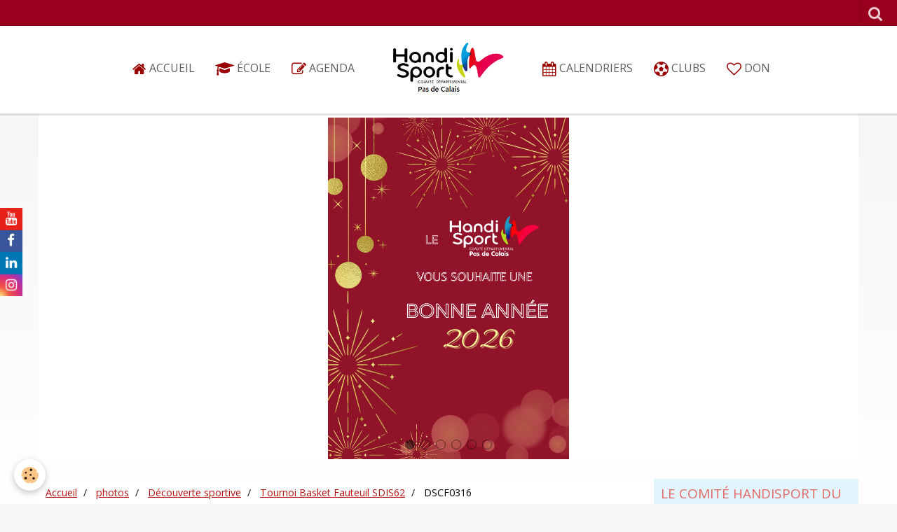

--- FILE ---
content_type: text/html; charset=UTF-8
request_url: http://www.handisport-pasdecalais.fr/album/decouverte-sportive/tournoi-basket-fauteuil-sdis62/dscf0316.html
body_size: 54819
content:
    <!DOCTYPE html>
<html lang="fr">
    <head>
        <title>DSCF0316</title>
        <meta name="theme-color" content="#FFFFFF">
        <meta name="msapplication-navbutton-color" content="#FFFFFF">
        <meta name="apple-mobile-web-app-capable" content="yes">
        <meta name="apple-mobile-web-app-status-bar-style" content="black-translucent">

        <!-- pretty / smooth -->
<meta http-equiv="Content-Type" content="text/html; charset=utf-8">
<!--[if IE]>
<meta http-equiv="X-UA-Compatible" content="IE=edge">
<![endif]-->
<meta name="viewport" content="width=device-width, initial-scale=1, maximum-scale=1.0, user-scalable=no">
<meta name="msapplication-tap-highlight" content="no">
  <link rel="image_src" href="http://www.handisport-pasdecalais.fr/medias/album/dscf0316.jpg" />
  <meta property="og:image" content="http://www.handisport-pasdecalais.fr/medias/album/dscf0316.jpg" />
  <link rel="canonical" href="http://www.handisport-pasdecalais.fr/album/decouverte-sportive/tournoi-basket-fauteuil-sdis62/dscf0316.html">
<meta name="generator" content="e-monsite (e-monsite.com)">

<link rel="icon" href="http://www.handisport-pasdecalais.fr/medias/site/favicon/favicon-handisport-pas-de-calais.ico">







                
                                    
                                    
                
                                                                                                                                                                                                                                                                                        
            <link href="https://fonts.googleapis.com/css?family=Open%20Sans%7CRoboto:300,400,700&display=swap" rel="stylesheet">
        
        <link href="https://maxcdn.bootstrapcdn.com/font-awesome/4.7.0/css/font-awesome.min.css" rel="stylesheet">
                <link href="//www.handisport-pasdecalais.fr/themes/combined.css?v=6_1665404070_288" rel="stylesheet">
        
        <!-- EMS FRAMEWORK -->
        <script src="//www.handisport-pasdecalais.fr/medias/static/themes/ems_framework/js/jquery.min.js"></script>
        <!-- HTML5 shim and Respond.js for IE8 support of HTML5 elements and media queries -->
        <!--[if lt IE 9]>
        <script src="//www.handisport-pasdecalais.fr/medias/static/themes/ems_framework/js/html5shiv.min.js"></script>
        <script src="//www.handisport-pasdecalais.fr/medias/static/themes/ems_framework/js/respond.min.js"></script>
        <![endif]-->
                <script src="//www.handisport-pasdecalais.fr/medias/static/themes/ems_framework/js/ems-framework.min.js?v=2063"></script>
                <script src="http://www.handisport-pasdecalais.fr/themes/content.js?v=6_1665404070_288&lang=fr"></script>

            <script src="//www.handisport-pasdecalais.fr/medias/static/js/rgpd-cookies/jquery.rgpd-cookies.js?v=2063"></script>
    <script>
                                    $(document).ready(function() {
            $.RGPDCookies({
                theme: 'ems_framework',
                site: 'www.handisport-pasdecalais.fr',
                privacy_policy_link: '/about/privacypolicy/',
                cookies: [{"id":null,"favicon_url":"https:\/\/ssl.gstatic.com\/analytics\/20210414-01\/app\/static\/analytics_standard_icon.png","enabled":true,"model":"google_analytics","title":"Google Analytics","short_description":"Permet d'analyser les statistiques de consultation de notre site","long_description":"Indispensable pour piloter notre site internet, il permet de mesurer des indicateurs comme l\u2019affluence, les produits les plus consult\u00e9s, ou encore la r\u00e9partition g\u00e9ographique des visiteurs.","privacy_policy_url":"https:\/\/support.google.com\/analytics\/answer\/6004245?hl=fr","slug":"google-analytics"},{"id":null,"favicon_url":"","enabled":true,"model":"addthis","title":"AddThis","short_description":"Partage social","long_description":"Nous utilisons cet outil afin de vous proposer des liens de partage vers des plateformes tiers comme Twitter, Facebook, etc.","privacy_policy_url":"https:\/\/www.oracle.com\/legal\/privacy\/addthis-privacy-policy.html","slug":"addthis"}],
                modal_title: 'Gestion\u0020des\u0020cookies',
                modal_description: 'd\u00E9pose\u0020des\u0020cookies\u0020pour\u0020am\u00E9liorer\u0020votre\u0020exp\u00E9rience\u0020de\u0020navigation,\nmesurer\u0020l\u0027audience\u0020du\u0020site\u0020internet,\u0020afficher\u0020des\u0020publicit\u00E9s\u0020personnalis\u00E9es,\nr\u00E9aliser\u0020des\u0020campagnes\u0020cibl\u00E9es\u0020et\u0020personnaliser\u0020l\u0027interface\u0020du\u0020site.',
                privacy_policy_label: 'Consulter\u0020la\u0020politique\u0020de\u0020confidentialit\u00E9',
                check_all_label: 'Tout\u0020cocher',
                refuse_button: 'Refuser',
                settings_button: 'Param\u00E9trer',
                accept_button: 'Accepter',
                callback: function() {
                    // website google analytics case (with gtag), consent "on the fly"
                    if ('gtag' in window && typeof window.gtag === 'function') {
                        if (window.jsCookie.get('rgpd-cookie-google-analytics') === undefined
                            || window.jsCookie.get('rgpd-cookie-google-analytics') === '0') {
                            gtag('consent', 'update', {
                                'ad_storage': 'denied',
                                'analytics_storage': 'denied'
                            });
                        } else {
                            gtag('consent', 'update', {
                                'ad_storage': 'granted',
                                'analytics_storage': 'granted'
                            });
                        }
                    }
                }
            });
        });
    </script>
        <script async src="https://www.googletagmanager.com/gtag/js?id=G-4VN4372P6E"></script>
<script>
    window.dataLayer = window.dataLayer || [];
    function gtag(){dataLayer.push(arguments);}
    
    gtag('consent', 'default', {
        'ad_storage': 'denied',
        'analytics_storage': 'denied'
    });
    
    gtag('js', new Date());
    gtag('config', 'G-4VN4372P6E');
</script>

        
        <style>
        #overlay{position:fixed;top:0;left:0;width:100vw;height:100vh;z-index:1001}
                </style>
        <script type="application/ld+json">
    {
        "@context" : "https://schema.org/",
        "@type" : "WebSite",
        "name" : "Comité Départemental Handisport du Pas de Calais",
        "url" : "http://www.handisport-pasdecalais.fr/"
    }
</script>
            </head>
    <body id="album_run_decouverte-sportive_tournoi-basket-fauteuil-sdis62_dscf0316" class="default">
        
                        <!-- HEADER -->
        <header id="header" class="navbar" data-fixed="true" data-margin-top="false" data-margin-bottom="false">
            <div id="header-main" data-padding="true">
                                                                                                                        <!-- menu -->
                <a class="brand hidden-desktop" href="http://www.handisport-pasdecalais.fr/" data-position="menu" data-appearance="horizontal_c">
                                        <img src="http://www.handisport-pasdecalais.fr/medias/site/logos/logo-handisport-pasdecalais.png" alt="Comité Départemental Handisport du Pas de Calais" class="brand-logo">
                                                        </a>
                
                                <nav id="menu" class="collapse contains-brand">
                                                                        <ul class="nav navbar-nav">
                    <li>
                <a href="http://www.handisport-pasdecalais.fr/">
                                                                                                                                                                        <i class="fa fa-home fa-lg" style="color:rgb(153, 0, 0)"></i>
                                        Accueil
                </a>
                            </li>
                    <li>
                <a href="http://www.handisport-pasdecalais.fr/pages/le-comite-departemental/ecole-du-handisport/">
                                                                                                                                                                        <i class="fa fa-graduation-cap fa-lg" style="color:rgb(153, 0, 0)"></i>
                                        École
                </a>
                            </li>
                    <li>
                <a href="http://www.handisport-pasdecalais.fr/agenda/">
                                                                                                                                                                        <i class="fa fa-edit fa-lg" style="color:rgb(153, 0, 0)"></i>
                                        Agenda
                </a>
                            </li>
                    <li>
                <a href="http://www.handisport-pasdecalais.fr/pages/calendriers/">
                                                                                                                                                                        <i class="fa fa-calendar fa-lg" style="color:rgb(153, 0, 0)"></i>
                                        Calendriers
                </a>
                            </li>
                    <li>
                <a href="http://www.handisport-pasdecalais.fr/pages/ou-pratiquer-un-sport-dans-le-62/nos-clubs-et-sections-du-departement.html">
                                                                                                                                                                        <i class="fa fa-futbol-o fa-lg" style="color:rgb(153, 0, 0)"></i>
                                        Clubs
                </a>
                            </li>
                    <li>
                <a href="http://www.handisport-pasdecalais.fr/pages/don-1/">
                                                                                                                                                                        <i class="fa fa-heart-o fa-lg" style="color:rgb(153, 0, 0)"></i>
                                        DON
                </a>
                            </li>
            </ul>

                                                            </nav>
                
                            </div>
            <div id="header-buttons" data-retract="true">
                                <button class="btn btn-link navbar-toggle header-btn" data-toggle="collapse" data-target="#menu" data-orientation="horizontal">
                    <i class="fa fa-bars fa-lg"></i>
                </button>
                
                
                                <div class="navbar-search dropdown">
                    <button class="btn btn-link header-btn" type="button" data-toggle="dropdown">
                        <i class="fa fa-search fa-lg"></i>
                    </button>
                    <form method="get" action="http://www.handisport-pasdecalais.fr/search/site/" class="dropdown-menu">
                        <div class="input-group">
                            <input type="text" name="q" value="" placeholder="Votre recherche" pattern=".{3,}" required title="Seuls les mots de plus de deux caractères sont pris en compte lors de la recherche.">
                            <div class="input-group-btn">
                                <button type="submit" class="btn btn-link">
                                    <i class="fa fa-search fa-lg"></i>
                                </button>
                            </div>
                        </div>
                    </form>
                </div>
                
                
                            </div>
                                                                                        
                        <div id="readingprogress" class="visible-desktop">
                <div></div>
            </div>
                    </header>
        <!-- //HEADER -->

                <!-- COVER -->
        <figure id="cover" data-content="slider" class="container" data-margin-top="false" data-margin-bottom="false">
                                                                <div id="slider-6957a4f5bae4d9403a62d05a" class="carousel" data-transition="fade" data-height="500" style="height:500px">
                    <ol class="carousel-indicators">
                                    <li data-target="#slider-6957a4f5bae4d9403a62d05a" data-slide-to="0" class="active"></li>
                                    <li data-target="#slider-6957a4f5bae4d9403a62d05a" data-slide-to="1"></li>
                                    <li data-target="#slider-6957a4f5bae4d9403a62d05a" data-slide-to="2"></li>
                                    <li data-target="#slider-6957a4f5bae4d9403a62d05a" data-slide-to="3"></li>
                                    <li data-target="#slider-6957a4f5bae4d9403a62d05a" data-slide-to="4"></li>
                                    <li data-target="#slider-6957a4f5bae4d9403a62d05a" data-slide-to="5"></li>
                            </ol>
                <div class="carousel-inner">
                                                <div class="item active">
                                                    <img src="http://www.handisport-pasdecalais.fr/medias/images/black-and-gold-illustrative-happy-new-year-2024-flyer-2-.png" alt="">
                                                                        </div>
                                                                <div class="item">
                                                <a href="https://www.handisport.org/signalement/" target="_blank">
                                                        <img src="http://www.handisport-pasdecalais.fr/medias/images/beige-illustration-international-day-for-the-elimination-of-racial-discrimination-poster.png" alt="">
                                                    </a>
                                                                    </div>
                                                                <div class="item">
                                                    <img src="http://www.handisport-pasdecalais.fr/medias/images/472353820-570239845838644-7822380029122222763-n.jpg" alt="">
                                                                        </div>
                                                                <div class="item">
                                                <a href="https://www.handisport.org/" target="_blank">
                                                        <img src="http://www.handisport-pasdecalais.fr/medias/images/458492007-486469224215707-7232589183739010258-n.jpg" alt="">
                                                    </a>
                                                                    </div>
                                                                <div class="item">
                                                <a href="http://www.handisport-pasdecalais.fr/pages/ou-pratiquer-un-sport-dans-le-62/nos-clubs-et-sections-du-departement.html" target="_blank">
                                                        <img src="http://www.handisport-pasdecalais.fr/medias/images/591748356-822577093938250-2498616573442959862-n.jpg" alt="">
                                                    </a>
                                                                    </div>
                                                                <div class="item">
                                                    <img src="http://www.handisport-pasdecalais.fr/medias/images/324636248-1606414413139494-8287131869059207692-n.jpg" alt="">
                                                                        </div>
                                    </div>
            </div>
    <script>
        $(window).on('load', function(){
            $('#slider-6957a4f5bae4d9403a62d05a').carousel({
                cycling   : 3000            });
        });
    </script>
    
                    </figure>
        <!-- //COVER -->
        
        <!-- WRAPPER -->
        <div id="wrapper" class="container">
            
            <!-- CONTENT -->
            <div id="content">
                <!-- MAIN -->
                <section id="main" class="sticked">

                                            <!-- BREADCRUMBS -->
                           <ol class="breadcrumb">
                  <li>
            <a href="http://www.handisport-pasdecalais.fr/">Accueil</a>
        </li>
                        <li>
            <a href="http://www.handisport-pasdecalais.fr/album/">photos</a>
        </li>
                        <li>
            <a href="http://www.handisport-pasdecalais.fr/album/decouverte-sportive/">Découverte sportive</a>
        </li>
                        <li>
            <a href="http://www.handisport-pasdecalais.fr/album/decouverte-sportive/tournoi-basket-fauteuil-sdis62/">Tournoi Basket Fauteuil SDIS62</a>
        </li>
                        <li class="active">
            DSCF0316
         </li>
            </ol>
                        <!-- //BREADCRUMBS -->
                    
                    
                    
                                        
                                        
                                        <div class="view view-album" id="view-item" data-category="tournoi-basket-fauteuil-sdis62" data-id-album="53075aa7d8d5c23389a75ba4">
    <h1 class="view-title">DSCF0316</h1>
    <div id="site-module" class="site-module" data-itemid="4edff2162b454f59f89cd1dd" data-siteid="4ed95ac7957a56d0fbb3573e"></div>

    

    <p class="text-center">
        <img src="http://www.handisport-pasdecalais.fr/medias/album/dscf0316.jpg" alt="DSCF0316">
    </p>

    <ul class="category-navigation">
        <li>
                            <a href="http://www.handisport-pasdecalais.fr/album/decouverte-sportive/tournoi-basket-fauteuil-sdis62/dscf0315.html" class="btn btn-default">
                    <i class="fa fa-angle-left fa-lg"></i>
                    <img src="http://www.handisport-pasdecalais.fr/medias/album/dscf0315.jpg?fx=r_50_50" width="50" alt="">
                </a>
                    </li>

        <li>
            <a href="http://www.handisport-pasdecalais.fr/album/decouverte-sportive/tournoi-basket-fauteuil-sdis62/" class="btn btn-small btn-default">Retour</a>
        </li>

        <li>
                            <a href="http://www.handisport-pasdecalais.fr/album/decouverte-sportive/tournoi-basket-fauteuil-sdis62/dscf0317.html" class="btn btn-default">
                    <img src="http://www.handisport-pasdecalais.fr/medias/album/dscf0317.jpg?fx=r_50_50" width="50" alt="">
                    <i class="fa fa-angle-right fa-lg"></i>
                </a>
                    </li>
    </ul>

    

<div class="plugins">
               <div id="social-4edff216ec934f59f89c4ffa" class="plugin" data-plugin="social">
    <div class="a2a_kit a2a_kit_size_32 a2a_default_style">
        <a class="a2a_dd" href="https://www.addtoany.com/share"></a>
        <a class="a2a_button_facebook"></a>
        <a class="a2a_button_twitter"></a>
        <a class="a2a_button_email"></a>
    </div>
    <script>
        var a2a_config = a2a_config || {};
        a2a_config.onclick = 1;
        a2a_config.locale = "fr";
    </script>
    <script async src="https://static.addtoany.com/menu/page.js"></script>
</div>    
           <div class="plugin" data-plugin="rating">
    <form action="http://www.handisport-pasdecalais.fr/album/decouverte-sportive/tournoi-basket-fauteuil-sdis62/dscf0316.html" method="post">
        <ul class="rating-list text-muted">
                        <li class="note-off">
                <label for="rating1" title="1 / 5">
                    <i class="fa fa-star"></i>
                    <input type="radio" name="note" id="rating1" value="1">
                </label>
            </li>
                        <li class="note-off">
                <label for="rating2" title="2 / 5">
                    <i class="fa fa-star"></i>
                    <input type="radio" name="note" id="rating2" value="2">
                </label>
            </li>
                        <li class="note-off">
                <label for="rating3" title="3 / 5">
                    <i class="fa fa-star"></i>
                    <input type="radio" name="note" id="rating3" value="3">
                </label>
            </li>
                        <li class="note-off">
                <label for="rating4" title="4 / 5">
                    <i class="fa fa-star"></i>
                    <input type="radio" name="note" id="rating4" value="4">
                </label>
            </li>
                        <li class="note-off">
                <label for="rating5" title="5 / 5">
                    <i class="fa fa-star"></i>
                    <input type="radio" name="note" id="rating5" value="5">
                </label>
            </li>
                        <li class="rating-infos">
                            Aucune note. Soyez le premier à attribuer une note !
                        </li>
        </ul>
    </form>
</div>
    
    </div>
</div>

                </section>
                <!-- //MAIN -->

                                <!-- SIDEBAR -->
                <aside id="sidebar" data-fixed="true" data-offset="false">
                    <div id="sidebar-wrapper" data-height="full">
                                                                                                                                                                                                                                    <div class="widget" data-id="widget_page_category">
                                        
<div class="widget-title">
    
        <span>
            Le Comité Handisport du Pas-de-Calais
        </span>  

        
</div>

                                        <div id="widget1" class="widget-content" data-role="widget-content">
                                            
                                                                                        
                                                                                                <ul class="nav nav-list" data-addon="pages">
                                <li data-category="le-comite-departemental" class="subnav">
                <a href="http://www.handisport-pasdecalais.fr/pages/le-comite-departemental/" class="subnav-toggle" data-toggle="subnav">
                    Présentation du comité
                                    </a>
                                <ul class="nav subnav-menu">
                                        <li data-category="le-mot-de-la-presidente">
                        <a href="http://www.handisport-pasdecalais.fr/pages/le-comite-departemental/le-mot-de-la-presidente/">Mot du Président</a>
                    </li>
                                        <li data-category="les-membres">
                        <a href="http://www.handisport-pasdecalais.fr/pages/le-comite-departemental/les-membres/">Les membres du Comité</a>
                    </li>
                                        <li data-category="ecole-du-handisport">
                        <a href="http://www.handisport-pasdecalais.fr/pages/le-comite-departemental/ecole-du-handisport/">École Handisport</a>
                    </li>
                                        <li data-category="les-projets-du-comite">
                        <a href="http://www.handisport-pasdecalais.fr/pages/le-comite-departemental/les-projets-du-comite/">Les projets du comité</a>
                    </li>
                                        <li data-category="plan-de-developpement-2011-2014-reglement-interieur-statuts">
                        <a href="http://www.handisport-pasdecalais.fr/pages/le-comite-departemental/plan-de-developpement-2011-2014-reglement-interieur-statuts/">Réglement intérieur / Statuts</a>
                    </li>
                                                        </ul>
                            </li>
                        <li data-category="rencontres-ehpad" class="subnav">
                <a href="http://www.handisport-pasdecalais.fr/pages/rencontres-ehpad/" class="subnav-toggle" data-toggle="subnav">
                    Boccia Départementale
                                    </a>
                                <ul class="nav subnav-menu">
                                                            <li data-category="rencontres-ehpad">
                        <a href="http://www.handisport-pasdecalais.fr/pages/rencontres-ehpad/calendrier-2017-2018.html">
                            Calendrier 2025/2026
                                                    </a>
                    </li>
                                        <li data-category="rencontres-ehpad">
                        <a href="http://www.handisport-pasdecalais.fr/pages/rencontres-ehpad/ehpad-participantes.html">
                            Structures participantes
                                                    </a>
                    </li>
                                    </ul>
                            </li>
                        <li data-category="contacts">
                <a href="http://www.handisport-pasdecalais.fr/pages/contacts/">
                    Contacts
                                    </a>
                            </li>
                        <li data-category="liens">
                <a href="http://www.handisport-pasdecalais.fr/pages/liens/">
                    LIENS
                                    </a>
                            </li>
                        <li data-category="le-cdh62-en-quelques-chiffres">
                <a href="http://www.handisport-pasdecalais.fr/pages/le-cdh62-en-quelques-chiffres/">
                    Le CDH62 en quelques chiffres
                                    </a>
                            </li>
                        <li data-category="materiels-1">
                <a href="http://www.handisport-pasdecalais.fr/pages/materiels-1/">
                    Matériel Handisport
                                    </a>
                            </li>
                        <li data-category="formation">
                <a href="http://www.handisport-pasdecalais.fr/pages/formation/">
                    LICENCES 2025/2026
                                    </a>
                            </li>
                        <li data-category="don-1" class="subnav">
                <a href="http://www.handisport-pasdecalais.fr/pages/don-1/" class="subnav-toggle" data-toggle="subnav">
                    DON
                                    </a>
                                <ul class="nav subnav-menu">
                                                            <li data-category="don-1">
                        <a href="http://www.handisport-pasdecalais.fr/pages/don-1/demande-de-dons.html">
                            Faire un don
                                                    </a>
                    </li>
                                    </ul>
                            </li>
                          
                                <li>
                <a href="http://www.handisport-pasdecalais.fr/pages/reservation-du-camion.html">
                    Réservation du véhicule
                                    </a>
            </li>
                        <li data-category="rubriques-a-la-une">
                <a href="http://www.handisport-pasdecalais.fr/pages/rubriques-a-la-une/handisport-entreprise.html">
                    Handisport Entreprise
                                    </a>
            </li>
                        </ul>
    

                                        </div>
                                    </div>
                                                                        <hr>
                                    
                                                                                                                                                                                                                                                                                                                                                                                                    <div class="widget" data-id="widget_page_category">
                                        
<div class="widget-title">
    
            <a href="http://www.handisport-pasdecalais.fr/pages/le-comite-departemental/ecole-du-handisport/">
        <span>
            École Handisport
        </span>  

            </a>
        
</div>

                                        <div id="widget2" class="widget-content" data-role="widget-content">
                                            
                                                                                        
                                                                                                <ul class="nav nav-list" data-addon="pages">
              
            </ul>
    

                                        </div>
                                    </div>
                                                                        <hr>
                                    
                                                                                                                                                                                                                                                                                                                                        <div class="widget" data-id="widget_event_comingup">
                                        
<div class="widget-title">
    
        <span>
            Évènements à venir
        </span>  

        
</div>

                                        <div id="widget3" class="widget-content" data-role="widget-content">
                                            
                                                                                                                                                                                    
                                                                                                <ul class="media-list media-stacked alternate" data-addon="agenda">
                    <li class="media">
                                    <div class="media-object">
                        <a href="http://www.handisport-pasdecalais.fr/agenda/boccia-en-ligne-16.html">
                                                            <img loading="lazy" src="http://www.handisport-pasdecalais.fr/medias/images/d-infos-dans-les-notes-ci-contre-2--4.png?fx=r_50_50" alt="D infos dans les notes ci contre 2 4" width="50">
                                                    </a>
                    </div>
                                <div class="media-body">
                                            <p class="media-heading"><a href="http://www.handisport-pasdecalais.fr/agenda/boccia-en-ligne-16.html">Boccia en ligne</a></p>
                                        <p class="media-subheading">
                                                    <span class="date">Le 20/01/2026</span>
                                                                                                            <span class="time">à 14:00</span>
                                                                                                </p>
                                            <ul class="media-infos">
                                                            <li data-role="place">
                                    En ligne                                  </li>
                                                                                </ul>
                                                                                <p>Feuille d'inscription
à envoyer avant le 16/01/26 :

Feuille d'inscription - Boccia en ligne - 20 janvier 2026.docx

 


</p>
                                    </div>
            </li>
                    <li class="media">
                                    <div class="media-object">
                        <a href="http://www.handisport-pasdecalais.fr/agenda/cns-sarbacane-4.html">
                                                            <img loading="lazy" src="http://www.handisport-pasdecalais.fr/medias/images/d-infos-dans-les-notes-ci-contre-5--1.png?fx=r_50_50" alt="D infos dans les notes ci contre 5 1" width="50">
                                                    </a>
                    </div>
                                <div class="media-body">
                                            <p class="media-heading"><a href="http://www.handisport-pasdecalais.fr/agenda/cns-sarbacane-4.html">CNS Sarbacane</a></p>
                                        <p class="media-subheading">
                                                    <span class="date">Le 11/02/2026</span>
                                                                                                            <span class="time">à 10:30</span>
                                                                                                </p>
                                            <ul class="media-infos">
                                                            <li data-role="place">
                                    Salle des sports du Collège Jean Vilar  -  ANGRES                                </li>
                                                                                </ul>
                                                                                <p>Feuille d'inscription 
à envoyer avant le 02/02/2026 :

Feuille d'inscription - 11 février 2026 - CNS Sarbacane.docx

 


</p>
                                    </div>
            </li>
                    <li class="media">
                                    <div class="media-object">
                        <a href="http://www.handisport-pasdecalais.fr/agenda/boccia-departementale-25.html">
                                                            <img loading="lazy" src="http://www.handisport-pasdecalais.fr/medias/images/d-infos-dans-les-notes-ci-contre-17-.png?fx=r_50_50" alt="D infos dans les notes ci contre 17" width="50">
                                                    </a>
                    </div>
                                <div class="media-body">
                                            <p class="media-heading"><a href="http://www.handisport-pasdecalais.fr/agenda/boccia-departementale-25.html">Boccia Départementale</a></p>
                                        <p class="media-subheading">
                                                    <span class="date">Le 26/02/2026</span>
                                                                                                            <span class="time">à 10:30</span>
                                                                                                </p>
                                            <ul class="media-infos">
                                                            <li data-role="place">
                                    Salle Jacques Duclos  -  VITRY-EN-ARTOIS                                </li>
                                                                                </ul>
                                                                                <p>Feuille d'inscription :

Feuille d'inscription - Boccia Départementale - Vitry-en-Artois.docx

 


</p>
                                    </div>
            </li>
                    <li class="media">
                                    <div class="media-object">
                        <a href="http://www.handisport-pasdecalais.fr/agenda/boccia-en-ligne-17.html">
                                                            <img loading="lazy" src="http://www.handisport-pasdecalais.fr/medias/images/d-infos-dans-les-notes-ci-contre-3--2.png?fx=r_50_50" alt="D infos dans les notes ci contre 3 2" width="50">
                                                    </a>
                    </div>
                                <div class="media-body">
                                            <p class="media-heading"><a href="http://www.handisport-pasdecalais.fr/agenda/boccia-en-ligne-17.html">Boccia en ligne</a></p>
                                        <p class="media-subheading">
                                                    <span class="date">Le 03/03/2026</span>
                                                                                                            <span class="time">à 14:00</span>
                                                                                                </p>
                                            <ul class="media-infos">
                                                            <li data-role="place">
                                    En ligne                                  </li>
                                                                                </ul>
                                                                                <p>Feuille d'inscription
à envoyer avant le 27/02/25 :

Feuille d'inscription - Boccia Départementale en ligne - 3 mars 2026.docx

 


</p>
                                    </div>
            </li>
                    <li class="media">
                                    <div class="media-object">
                        <a href="http://www.handisport-pasdecalais.fr/agenda/boccia-departementale-26.html">
                                                            <img loading="lazy" src="http://www.handisport-pasdecalais.fr/medias/images/d-infos-dans-les-notes-ci-contre-18-.png?fx=r_50_50" alt="D infos dans les notes ci contre 18" width="50">
                                                    </a>
                    </div>
                                <div class="media-body">
                                            <p class="media-heading"><a href="http://www.handisport-pasdecalais.fr/agenda/boccia-departementale-26.html">Boccia Départementale</a></p>
                                        <p class="media-subheading">
                                                    <span class="date">Le 24/03/2026</span>
                                                                                                            <span class="time">à 10:30</span>
                                                                                                </p>
                                            <ul class="media-infos">
                                                            <li data-role="place">
                                    Salle RABELAIS  -  COURRIÈRES                                </li>
                                                                                </ul>
                                                                                <p>Feuille d'inscription :

Feuille d'inscription - Boccia Départementale - Courrières.docx

 


</p>
                                    </div>
            </li>
                    <li class="media">
                                    <div class="media-object">
                        <a href="http://www.handisport-pasdecalais.fr/agenda/boccia-departementale-27.html">
                                                            <img loading="lazy" src="http://www.handisport-pasdecalais.fr/medias/images/d-infos-dans-les-notes-ci-contre-19-.png?fx=r_50_50" alt="D infos dans les notes ci contre 19" width="50">
                                                    </a>
                    </div>
                                <div class="media-body">
                                            <p class="media-heading"><a href="http://www.handisport-pasdecalais.fr/agenda/boccia-departementale-27.html">Boccia Départementale</a></p>
                                        <p class="media-subheading">
                                                    <span class="date">Le 07/04/2026</span>
                                                                                                            <span class="time">à 10:30</span>
                                                                                                </p>
                                            <ul class="media-infos">
                                                            <li data-role="place">
                                    Salle Pierre DUFRESNE  -  VERQUIN                                </li>
                                                                                </ul>
                                                                                <p>Feuille d'inscription :

Feuille d'inscription - Boccia Départementale - Verquin.docx


</p>
                                    </div>
            </li>
                    <li class="media">
                                    <div class="media-object">
                        <a href="http://www.handisport-pasdecalais.fr/agenda/boccia-en-ligne-18.html">
                                                            <img loading="lazy" src="http://www.handisport-pasdecalais.fr/medias/images/d-infos-dans-les-notes-ci-contre-4--2.png?fx=r_50_50" alt="D infos dans les notes ci contre 4 2" width="50">
                                                    </a>
                    </div>
                                <div class="media-body">
                                            <p class="media-heading"><a href="http://www.handisport-pasdecalais.fr/agenda/boccia-en-ligne-18.html">Boccia en ligne</a></p>
                                        <p class="media-subheading">
                                                    <span class="date">Le 21/04/2026</span>
                                                                                                            <span class="time">à 14:00</span>
                                                                                                </p>
                                                                                <p>Feuille d'inscription
à envoyer avant le 17/04/26 :

Feuille d'inscription - Boccia Départementale en ligne - 21 avril 2026.docx

 


</p>
                                    </div>
            </li>
                    <li class="media">
                                <div class="media-body">
                                            <p class="media-heading"><a href="http://www.handisport-pasdecalais.fr/agenda/boccia-departementale-28.html">Boccia Départementale</a></p>
                                        <p class="media-subheading">
                                                    <span class="date">Le 05/05/2026</span>
                                                                                                            <span class="time">à 10:30</span>
                                                                                                </p>
                                            <ul class="media-infos">
                                                            <li data-role="place">
                                      AIX-NOULETTE                                </li>
                                                                                </ul>
                                                                                <p>En préparation

Les informations seront précisées prochainement.
</p>
                                    </div>
            </li>
            </ul>

                                        </div>
                                    </div>
                                                                        <hr>
                                    
                                                                                                                                                                                                                                                                                                                                        <div class="widget" data-id="widget_image">
                                        
<div class="widget-title" data-content="img">
    
            <a href="https://lara-prod-extranet.handisport.org/ou-pratiquer/home">
        <span>
            <img src="http://www.handisport-pasdecalais.fr/medias/images/222.png" alt="Mon club handisport">
        </span>  

            </a>
        
</div>

                                        <div id="widget4" class="widget-content" data-role="widget-content">
                                            
                                                                                        
                                                                                        
                                        </div>
                                    </div>
                                                                        <hr>
                                    
                                                                                                                                                                                                                                                                                                                                        <div class="widget" data-id="widget_image_single">
                                        
<div class="widget-title" data-content="img">
    
            <a href="http://www.handisport-pasdecalais.fr/pages/don-1/demande-de-dons.html">
        <span>
            <img src="http://www.handisport-pasdecalais.fr/medias/images/333.png" alt="Faire un don">
        </span>  

            </a>
        
</div>

                                        <div id="widget5" class="widget-content" data-role="widget-content">
                                            
                                                                                        
                                                                                        
                                        </div>
                                    </div>
                                                                        <hr>
                                    
                                                                                                                                                                                                                                                                                                                                        <div class="widget" data-id="widget_page_category">
                                        
<div class="widget-title" data-content="img">
    
            <a href="http://www.handisport-pasdecalais.fr/pages/haltero-berck-2018/">
        <span>
            <img src="http://www.handisport-pasdecalais.fr/medias/images/111.png" alt="Label Handisport">
        </span>  

            </a>
        
</div>

                                        <div id="widget6" class="widget-content" data-role="widget-content">
                                            
                                                                                        
                                                                                        

                                        </div>
                                    </div>
                                                                        <hr>
                                    
                                                                                                                                                                                                                                                                                                                                        <div class="widget" data-id="widget_image_single">
                                        
<div class="widget-title" data-content="img">
    
            <a href="https://www.youtube.com/watch?v=124DCoce62Y">
        <span>
            <img src="http://www.handisport-pasdecalais.fr/medias/images/445.png" alt="Clip officiel">
        </span>  

            </a>
        
</div>

                                        <div id="widget7" class="widget-content" data-role="widget-content">
                                            
                                                                                        
                                                                                        
                                        </div>
                                    </div>
                                                                        <hr>
                                    
                                                                                                                                                                                                                                                                                                                                        <div class="widget" data-id="widget_image">
                                        
<div class="widget-title" data-content="img">
    
            <a href="http://www.handisport-pasdecalais.fr/pages/partenaires-or/partenaires-1.html">
        <span>
            <img src="http://www.handisport-pasdecalais.fr/medias/images/1212.png" alt="Nos partenaires">
        </span>  

            </a>
        
</div>

                                        <div id="widget8" class="widget-content" data-role="widget-content">
                                            
                                                                                        
                                                                                        
                                        </div>
                                    </div>
                                                                        <hr>
                                    
                                                                                                                                                                                                                                                                                                                                        <div class="widget" data-id="widget_stats">
                                                                                <div id="widget9" class="widget-content" data-role="widget-content">
                                            
                                                                                        
                                                                                        <div class="stats">
   
      <p class="media-heading">Total</p>
   <p><strong>217503</strong> visiteurs - <strong>751639</strong> pages vues</p>
   
   </div>
                                        </div>
                                    </div>
                                    
                                                                                                                                                                        </div>
                </aside>
                <!-- //SIDEBAR -->
                            </div>
            <!-- //CONTENT -->
        </div>
        <!-- //WRAPPER -->

                <!-- FOOTER -->
        <footer id="footer" class="container">
                            <div id="footer-wrapper">
                    
                                    </div>

                                                                                                    
                    <ul class="social-links-list hidden-desktop">
        <li>
        <a href="https://www.youtube.com/channel/UC9BlkP6OfRot4cjI531LgqA/videos" class="bg-youtube"><i class="fa fa-youtube"></i></a>
    </li>
        <li>
        <a href="https://www.facebook.com/ComiteHandisport62/" class="bg-facebook"><i class="fa fa-facebook"></i></a>
    </li>
        <li>
        <a href="https://fr.linkedin.com/in/comit%C3%A9-d%C3%A9partemental-handisport-du-pas-de-calais-59627a210?original_referer=https%3A%2F%2Fwww.google.com%2F" class="bg-linkedin"><i class="fa fa-linkedin"></i></a>
    </li>
        <li>
        <a href="https://www.instagram.com/comitehandisport62/" class="bg-instagram"><i class="fa fa-instagram"></i></a>
    </li>
    </ul>
                
                                    </footer>
        <!-- //FOOTER -->
        
        
                <div id="overlay" class="hide"></div>
        
        <script src="//www.handisport-pasdecalais.fr/medias/static/themes/ems_framework/js/jquery.mobile.custom.min.js"></script>
        <script src="//www.handisport-pasdecalais.fr/medias/static/themes/ems_framework/js/jquery.zoom.min.js"></script>
        <script src="//www.handisport-pasdecalais.fr/medias/static/themes/ems_framework/js/imagelightbox.min.js"></script>
        <script src="http://www.handisport-pasdecalais.fr/themes/custom.js?v=6_1665404070_288"></script>
        
            

 
    
						 	 





                <!-- SOCIAL LINKS -->
                                                    
                                        
            <ul class="social-links-list fixed left visible-desktop">
        <li>
        <a href="https://www.youtube.com/channel/UC9BlkP6OfRot4cjI531LgqA/videos" class="bg-youtube"><i class="fa fa-youtube"></i></a>
    </li>
        <li>
        <a href="https://www.facebook.com/ComiteHandisport62/" class="bg-facebook"><i class="fa fa-facebook"></i></a>
    </li>
        <li>
        <a href="https://fr.linkedin.com/in/comit%C3%A9-d%C3%A9partemental-handisport-du-pas-de-calais-59627a210?original_referer=https%3A%2F%2Fwww.google.com%2F" class="bg-linkedin"><i class="fa fa-linkedin"></i></a>
    </li>
        <li>
        <a href="https://www.instagram.com/comitehandisport62/" class="bg-instagram"><i class="fa fa-instagram"></i></a>
    </li>
    </ul>
        <!-- //SOCIAL LINKS -->
            </body>
</html>
